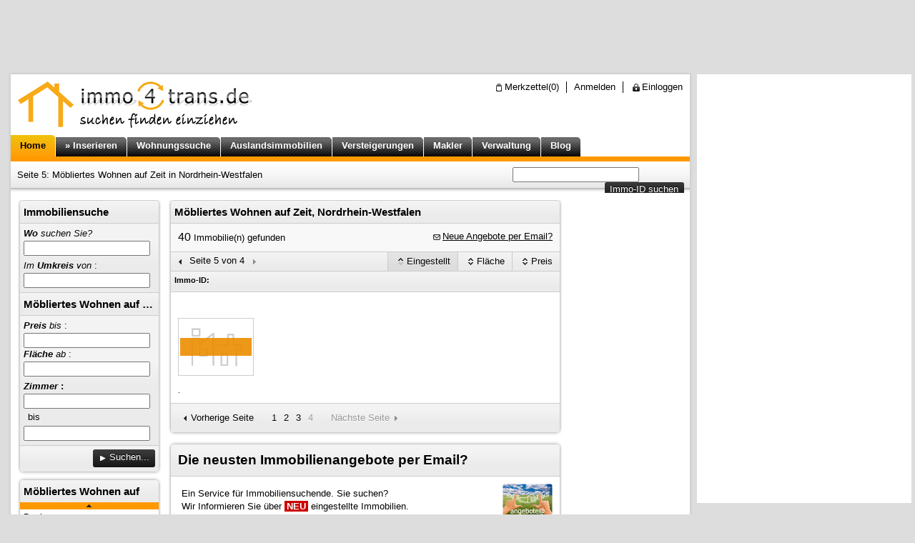

--- FILE ---
content_type: text/html;charset=UTF-8
request_url: https://www.immo4trans.de/immobilien/moebliertes-wohnen-auf-zeit/nordrhein-westfalen?seite=5
body_size: 7747
content:
<!DOCTYPE html PUBLIC "-//W3C//DTD XHTML 1.0 Transitional//EN" "http://www.w3.org/TR/xhtml1/DTD/xhtml1-transitional.dtd">
<html xmlns="http://www.w3.org/1999/xhtml"><head><meta content="text/html; charset=utf-8" http-equiv="Content-Type"/><title>Seite 5: Möbliertes Wohnen auf Zeit in Nordrhein-Westfalen</title><meta content="index,follow" name="robots"/><meta content="no-cache" http-equiv="pragma"/><meta content="no-cache" http-equiv="cache-control"/><meta content="0" http-equiv="expires"/><meta content="1 days" name="revisit-after"/><meta content="deutsch, de, at, ch" name="language"/><meta content="de" http-equiv="language"/><meta content="de" http-equiv="content-language"/><meta content="möbliertes wohnen nordrhein-westfalen,wohnen auf zeit nordrhein-westfalen,waz nordrhein-westfalen" name="keywords"/><meta content="Seite 5: Möbliertes Wohnen auf Zeit in Nordrhein-Westfalen. Bei uns finden Sie eine passende möblierte Wohnung in Nordrhein-Westfalen oder ein Zimmer in Nordrhein-Westfalen auf eine bestimmte Zeit zur Miete in der Umgebung, in der Sie auch suchen." name="description"/><meta content="immo4trans.de" name="publisher"/><meta content="immo4trans.de" name="copyright"/><meta content="6626D90617B97A80FEBFDF1B6B39FB22" name="msvalidate.01"/><meta content="sL63hOhvJE3qJ8TXb8uc3Ayn5kanVPzYjXur5Zo5JgA" name="google-site-verification"/><link rel="shortcut icon" type="image/x-icon" href="/favicon.ico"/><link rel="icon" type="image/x-icon" href="/favicon.ico"/><link href="/css/style-ver-2.0.css?1345" type="text/css" rel="stylesheet"/><link href="/css/jquery/jquery-ui.css?10305" type="text/css" rel="stylesheet"/><script type="text/javascript" src="/script/jquery.js?1001"></script><script type="text/javascript" src="/script/jquery-ui.js?1001"></script><script type="text/javascript" src="/script/validate.js?1001"></script><script type="text/plain" data-cc="marketing" async src="https://www.googletagservices.com/tag/js/gpt.js"></script>
<script type="text/plain" data-cc="marketing">
window.googletag = window.googletag || {cmd: []};
</script>
<script type="text/plain" data-cc="marketing">
googletag.cmd.push(function() {
googletag.defineSlot('/3921165/immo4trans_160x600', [160, 600], 'ad160x600DBC').addService(googletag.pubads());
googletag.defineSlot('/3921165/immo4trans_300x250', [300, 250], 'ad300x250DBC').addService(googletag.pubads());
googletag.defineSlot('/3921165/immo4trans_300x600', [300, 600], 'ad300x600DBC').addService(googletag.pubads());
googletag.defineSlot('/3921165/immo4trans_888x600', [888, 600], 'BillboardDBC').addService(googletag.pubads());
googletag.defineSlot('/3921165/immo4trans_468x60',  [468,  60], 'ad468x60DBC').addService(googletag.pubads());
googletag.defineSlot('/3921165/immo4trans_728x90',  [728,  90], 'ad728x90DBC').addService(googletag.pubads());
googletag.defineSlot('/3921165/immo4trans_expose',  [234,  60], 'adExpose').addService(googletag.pubads());
googletag.defineSlot('/3921165/immo4trans_1x1',     [1, 1],     'ad1x1D').addService(googletag.pubads());

googletag.defineSlot('/3921165/criteo_immo4trans_728x90',  [728,  90], 'cr728x90DBC').addService(googletag.pubads());
googletag.defineSlot('/3921165/criteo_immo4trans_160x600', [160, 600], 'cr160x600DBC').addService(googletag.pubads());
googletag.defineSlot('/3921165/criteo_immo4trans_300x600', [300, 600], 'cr300x600DBC').addService(googletag.pubads());
googletag.defineSlot('/3921165/criteo_immo4trans_300x250', [300, 250], 'cr300x250DBC').addService(googletag.pubads());

googletag.pubads().enableSyncRendering();
//googletag.pubads().enableSingleRequest();
googletag.enableServices();
});
</script><script src="https://www.ilogu.de/script/dsgvo/cookies.js?id=123KHD9783"></script></head><body style="overflow:hidden;" class="js-template-ad"><script type="text/javascript" src="/script/jsolution.js?1165"></script>
<noscript><div style="z-index:998;" id="no-script-cookie" class="ui-widget-overlay"><!-- # --></div><div class="err-script-cookie ui-corner-all"><b>! Damit unsere Seiten richtig funktionieren</b>, bitten wir Sie, die <b>JavaScript und Cookie</b> Funktion für unsere Seiten in Ihrem Browser <b>freizuschalten</b>.</div></noscript><div id="js-page-ad-top"><div style="position:relative;overflow:visible;" id="ad728x90DBC" class="ad768x90"><script type="text/plain" data-cc="marketing">
var $bgcolor = null;
var $wallpaper = false;
googletag.cmd.push(function(){
googletag.display('ad728x90DBC');
$(function(){if($bgcolor != null) {
$('#js-page-ad').css('background-color',$bgcolor);
$('#js-page-ad-top').css('background-color',$bgcolor);
$('#js-page-ad-bottom').css('background-color',$bgcolor);
}});
});
</script></div></div><div style="position:relative;" id="js-page-ad"><div id="js-page-cont"><div id="js-page-top-bar"><ul><li><img alt="Merkzettel mit Ihren Immobilien" height="16" width="16" align="left" src="/css/ver-2.0/clipboard-16b.png"/><a rel="nofollow" class="none" href="/immobilien/merkzettel">Merkzettel(<span id="clipboard">0</span>)</a></li><li class="sep"><a rel="nofollow" class="none" href="/anmeldung">Anmelden</a></li><li class="sep"><img alt="Einloggen zu Immobilienverwaltung" height="16" width="16" align="left" src="/css/ver-2.0/ssl-16b.png"/><a rel="nofollow" class="none" href="/immobilienverwaltung?login=true">Einloggen</a></li></ul></div><div onclick="window.open('/','_parent');return false;" id="js-page-logo"><a href="/immobilien"><img alt="Möbliertes Wohnen auf Zeit in Nordrhein-Westfalen" style="border:0;width:360px;height:85px;" height="85" width="360" src="/css/ver-2.0/logo.png?immobilien=mieten_kaufen"/></a></div><ul id="js-menu-bar"><li><a title="Immobilien suchen bei immo4trans.de" class="active" href="/immobilien"><b>Home</b></a></li><li><a title="Immobilien kostenlos inserieren! Haus oder Wohnung kostenlos inserieren." class="" href="/immobilien/inserieren"><b>» Inserieren</b></a></li><li><a title="Wohnungssuche mit aktuellen Wohnungen aus ganz Deutschland" class="" href="/wohnungssuche"><b>Wohnungssuche</b></a></li><li><a title="Auslandsimmobilien mit vielen Ferienimmobilien" class="" href="/auslandsimmobilien"><b>Auslandsimmobilien</b></a></li><li><a title="Immobilien Versteigerungen, Immobilien Versteigerung finden" class="" href="/immobilien/versteigerungen"><b>Versteigerungen</b></a></li><li><a title="Immobilienmakler in unserem Maklerverzeichnis suchen und finden" class="" href="/immobilienmakler"><b>Makler</b></a></li><li><a title="Immobilienverwaltung, Immobilien verwalten bei immo4trans.de" class="" href="/immobilienverwaltung"><b>Verwaltung</b></a></li><li><a title="Blog von immo4trans.de - Fragen, Antworten und Kommentare zum Thema Immobilien." class="" href="/blog"><b>Blog</b></a></li></ul><div id="js-page-bar"><h1>Seite 5:  Möbliertes Wohnen auf Zeit in Nordrhein-Westfalen</h1><script type="text/javascript">$(function(){
var $iform = $('form[name="i_search"]').jsForm().jsCheck({
found:true,none:'Die Immobilie konnte leider nicht gefunden werden!',backfn:function(){document.i_search.searchid.focus();}});
$iform.find('.button').click(function(){$iform.submit();return false;});
})</script><form style="width:240px;" accept-charset="UTF-8" method="get" action="/immobilien/suchen" name="i_search"><input type="text" name="searchid" id="i_searchid"/><input value="immoid" type="hidden" name="e"/><script type="text/javascript">$('#i_searchid').jsText('ImmoID eingeben...', 120, null, 'ui-nst');</script><a onclick="return false;" class="button big right" href="#immoid">Immo-ID suchen</a><input style="position:absolute;width:1px;height:1px;" src="/images/space.gif" type="image"/><div class="clear"><!-- # --></div></form></div><div id="billboard-ad" style="display:none;"><div style="width:950px;height:250px;overflow:hidden;text-align:center;overflow:hidden;" class="BillboardDBC" id="BillboardDBC"><script type="text/plain" data-cc="marketing">
var billboard = false; 
googletag.cmd.push(function() {
googletag.display('BillboardDBC');
$(function(){if(billboard) {
window.setTimeout(function(){
$('#billboard-ad').show();
},100);
}});
});
</script></div></div><div id="js-page-1-2"><div id="js-page-2"><ul style="margin:0 2px;" class="ui-list corner-all shd4"><li class="ui-title ui-p5"><h3 class="ell">Möbliertes Wohnen auf Zeit, Nordrhein-Westfalen</h3></li><li class="ell bgFFF"><div class="right"><a onclick="return false;" href="#suchprofil" class="savesearch dlink ell16" rel="nofollow"><span class="left ui-icon ui-icon-mail-closed">&nbsp;</span> Neue Angebote per Email?</a></div><span style="font-size:16px;">40</span> Immobilie(n) gefunden
				</li><li class="ui-p0 sort"><a href="/immobilien/moebliertes-wohnen-auf-zeit/nordrhein-westfalen?seite=4" class="navi-link"><span class="navi-icon-last">&#160;</span></a><div class="left">Seite 5 von 4</div><span class="navi-icon-next navi-icon-disable">&#160;</span><ul class="ui-sort"><li><a href="/immobilien/moebliertes-wohnen-auf-zeit/nordrhein-westfalen?sort=price&amp;st=a" rel="nofollow"><span class="sort-none">&#160;</span>Preis</a></li><li><a href="/immobilien/moebliertes-wohnen-auf-zeit/nordrhein-westfalen?sort=area&amp;st=a" rel="nofollow"><span class="sort-none">&#160;</span>Fläche</a></li><li><a class="active" href="/immobilien/moebliertes-wohnen-auf-zeit/nordrhein-westfalen?sort=created&amp;st=a" rel="nofollow"><span class="sort-desc">&#160;</span>Eingestellt</a></li></ul></li><li class="text11 ui-title ui-p5 ell14"><a id="IMMO"></a><div style="width:150px;" class="left"><b>Immo-ID:</b> </div></li><li class="ui-p0 line16 "><div class="p5 ell16"><a class="alink" title="" href="/immobilie//#Expose"><b></b></a></div><div class="p10 text11"><div class="left index_thumb"><div align="center" class="js-immo-state"></div><a href="/immobilie//#Expose"><img border="0" alt="" height="75" width="100" src="/css/ver-2.0/immo.png"/></a></div><div style="width:400px;margin-left:10px;" class="left"><div class="left"><div></div><div class="clear"><!-- # --></div></div><div class="right js-clipboard-item" align="left" id="clip"></div><script type="text/javascript">
			$(function(){$('#clip').clip({oid:'',isClipped:,vote:{vl:,va:,vp:}});});
			</script><div class="clear5"><!-- # --></div><div>
				 <br/><br/></div></div><div class="clear"><!-- # --></div></div><div style="padding-top:0;" class="p10 text11">
		.</div><img style="position:absolute;" alt="." height="1" width="1" src="/immobilie/angezeigt?immoid="/></li><li class="ui-last ui-title"><ul class="navi-content"><li class="navi-last"><a href="/immobilien/moebliertes-wohnen-auf-zeit/nordrhein-westfalen?seite=4" class="navi-link"><span class="navi-icon-last">&#160;</span>Vorherige Seite</a></li><li class="navi-item"><a href="/immobilien/moebliertes-wohnen-auf-zeit/nordrhein-westfalen?seite=1" class="navi-link">1</a></li><li class="navi-item"><a href="/immobilien/moebliertes-wohnen-auf-zeit/nordrhein-westfalen?seite=2" class="navi-link">2</a></li><li class="navi-item"><a href="/immobilien/moebliertes-wohnen-auf-zeit/nordrhein-westfalen?seite=3" class="navi-link">3</a></li><li class="navi-item navi-disable">4</li><li class="navi-next navi-disable">Nächste Seite<span class="navi-icon-next navi-icon-disable">&#160;</span></li></ul></li></ul><a id="suchprofil"></a><ul style="margin:0 2px;margin-top:15px;" class="ui-list corner-all shd4"><li class="ui-title"><span class="h2">Die neusten Immobilienangebote per Email?</span></li><li><img class="right" alt="Neue Immobilienangebote per Email" height="45" width="70" src="/css/ver-2.0/neue-angebote.jpg"/><div class="p5">Ein Service für Immobiliensuchende. Sie suchen?<br/>
	Wir Informieren Sie über <b class="new">NEU</b> eingestellte Immobilien.</div></li><li class="ui-bg200"><div class="p5"><em class="left w120">Immobilienart:</em> <b>Möbliertes Wohnen auf Zeit</b><br/><em class="left w120">Region/Ort:</em> <b>Nordrhein-Westfalen</b></div></li><li class="ui-bg200 ui-p0 ui-last"><div class="p10"><input type="text" name="savesearchEmail" id="savesearch-email"/><script type="text/javascript">$('#savesearch-email').jsText('Email eingeben...', 220, null, 'ui-bst');</script><a onclick="return false;" id="savesearch-go" class="button bbig lm" href="#immoid"><span class="left ui-fff-icon ui-icon-play"> </span>Suche speichern</a><div class="clear"><!-- # --></div></div></li></ul><div class="clear5"><!-- # --></div><div title="Die neusten Angebote per Email!" style="display:none;margin:0;padding:0;" class="js-search-store" id="save-dialog"><div class="block p5 text11">
Sie haben die Möglichkeit <b>Ihre Suche</b> unter Ihrer E-Mail Adresse zu <b>speichern</b>.
Nach erfolgreicher Aufnahme, wird Ihnen eine Nachricht mit einem Link zugesandt.
Über diesen Link gelangen Sie direkt zu Ihrer Suche. Zudem werden Sie über die 
neusten Angebote aus Ihrer Suche informiert.</div><div class="text13 p5"><b>E-Mail Adresse eingeben</b><div class="clear"><!-- --></div><input tabindex="1" style="border:solid 1px #999999;padding:3px;font-size:12px;" size="36" value="" name="email" id="save-email" type="text"/></div><div class="clear10"><!-- --></div><a onclick="return false;" class="button" id="save-yes" href="#speichern">Suche speichern</a><a onclick="return false;" class="button" id="save-no" href="#abbrechen">Abbrechen</a><div class="clear"><!-- --></div></div><script type="text/javascript">
$(function(){
$('a.savesearch').savesearch({actUrl:'/immobiliensuche',dlg:$('#save-dialog').dialog({
modal:true,width:430,minHeight:100,resizable:false,autoOpen:false,draggable:false,position:[275,175]}),
errEmail:'Ihre Email-Adresse ist leider falsch! Bitte überprüfen Sie Ihre Eingabe.',
okMsg:'Ihre Suche wurde gespeichert. Schauen Sie bitte in Ihrem Postfach nach.',
errSend:'Email konnte nicht gesendet werden!',errSave:'Leider ist ein Fehler aufgetreten, '+
'Ihr Suchprofil konnte nicht angelegt werden!',errDefault:'Fehler beim Speichern Ihrer Suche!'});
});
</script><div title="Merkzettel speichern" style="display:none;margin-top:0;padding-top:0;" class="js-clipboard-store" id="req-dialog"><form style="padding:0;margin:0;" class="text11 block" method="post" accept-charset="UTF-8" action="#merkzettel"><div class="p5 text11">Sie habe die Möglichkeit <b>Ihren Merkzettel</b> unter Ihrer E-Mail Adresse zu <b>speichern</b>.
Nach erfolgreicher Aufnahme, wird Ihnen eine Nachricht mit einem Link zugesandt. 
Sollte Ihr Browser Ihre Cookies oder Ihren Browser-Cache geleert haben, 
gelangen Sie mit diesem Link immer zu Ihrem Merkzettel. Zudem werden Sie über den 
Status der Immobilien informiert. Sollte der Anbieter seine, in Ihrem Merkzettel 
aufgenommene Immobilie, gelöscht, verkauft oder deaktiviert haben, werden Sie direkt 
per E-Mail informiert. Diese Funktion können Sie natürlich weiter unten deaktivieren.</div><div class="text13 p5"><b>E-Mail Adresse eingeben</b><div class="clear"><!-- --></div><input tabindex="151" style="border:solid 1px #999999;padding:3px;font-size:12px;" maxlength="128" size="36" value="" name="email" id="req-email" type="text"/><div class="clear5"><!-- --></div><b>Merkzettel Bezeichnung</b><div class="clear"><!-- --></div><input tabindex="152" style="border:solid 1px #999999;padding:3px;font-size:12px;" maxlength="128" size="36" value="Mein Merkzettel" name="title" id="req-title" type="text"/><div class="clear5"><!-- --></div><label><input tabindex="153" class="checkbox" checked="checked" value="true" name="info" id="req-info" type="checkbox"/>
Status der Immobilien senden</label><div class="clear"><!-- --></div></div><div class="clear10"><!-- --></div><a tabindex="154" onclick="return false;" class="rlink" id="req-save" href="#speichern">Übernehmen</a><a tabindex="154" onclick="return false;" class="rlink" id="req-close" href="#schliessen">Schließen</a><a tabindex="155" onclick="return false;" class="dlink right" id="req-no" href="#fragen">Bitte nicht mehr fragen!</a><div class="clear"><!-- --></div></form></div><script type="text/javascript">
$('#clipboard').clipboard({clippedTitle:'Bewerten',clipTitle:'Merken',setTitle:'Übernehmen',
vote:{vl:'Lage:',va:'Ausstattung:',vp:'Preis:'},actUrl:'/immobilien/merkzettel',
errClip:'Fehler beim Setzen!',errClipboardid:'Keine Zuordnung!',
okMsg:'Ihr Merkzettel wurde gespeichert. Schauen Sie bitte in Ihrem Postfach nach.',
errSend:'Email konnte nicht gesendet werden!',errDefault:'Fehler beim Setzen!',
reqDialog:$('#req-dialog').storeClipboard({modal:true,position:[275,175],width:430,resizable:false,
autoOpen:false,draggable:false,cbAction:'save'})});
</script><div id="ad300x250DBC" class="ad300x250"><script type="text/plain" data-cc="marketing">
googletag.cmd.push(function(){googletag.display('ad300x250DBC');});
</script></div><!-- # --></div><div id="js-page-1"><script type="text/javascript">$(function(){
var $form = $('form[name="g_search"]').jsForm();$form.find('.button').click(function(){$form.submit();return false;});
})</script><form accept-charset="UTF-8" method="get" action="/immobilien/suchen" name="g_search"><ul style="margin:0 2px;" class="ui-list corner-all shd4"><li class="ui-title ui-p5"><h3>Immobiliensuche</h3></li><li class="ui-p5 ui-bg200"><i><b>Wo</b> suchen Sie?</i> 
		<div class="clear"><!-- --></div><input tabindex="71" value="" type="text" name="geoid" id="g_geoid"/><script type="text/javascript">$('#g_geoid').jsText('Land, PLZ, Ort...', 175, {minQuery:3,valueData:null,param:{jsb:'search',jst:'geo'}},'ui-bst');</script><div class="clear5"><!-- # --></div><i>Im <b>Umkreis</b> von</i> :
		<div class="clear"><!-- --></div><input tabindex="72" value="" type="text" name="umkreis" id="g_umkreis"/><div style="width:113px;display:none;" id="g_umkreis_options"><ul><li><a rel="nofollow" id="waz_umkreis:5" href="#5km">5 km</a></li><li><a rel="nofollow" id="waz_umkreis:10" href="#10km">10 km</a></li><li><a rel="nofollow" id="waz_umkreis:15" href="#15km">15 km</a></li><li><a rel="nofollow" id="waz_umkreis:20" href="#20km">20 km</a></li><li><a rel="nofollow" id="waz_umkreis:30" href="#30km">30 km</a></li><li><a rel="nofollow" id="waz_umkreis:50" href="#50km">50 km</a></li><li><a rel="nofollow" id="waz_umkreis:" href="#KeineAngabe">Keine Angabe...</a></li></ul></div><script type="text/javascript">$('#g_umkreis').jsSelect('Im Umkreis...', 115, '','ui-bst');</script><div class="clear"><!-- --></div></li><li class="ui-title ui-p5"><h3 class="ell">Möbliertes Wohnen auf Zeit</h3></li><li class="ui-p5 ui-bg200"><div style="margin-right:9px;" class="left"><i><b>Preis</b> bis</i> :
					<div class="clear"><!-- --></div><input tabindex="73" value="" name="preis" id="c_preis" type="text"/><script type="text/javascript">$('#c_preis').jsText('in EUR', 81, null, 'ui-bst');</script></div><div class="left"><i><b>Fläche</b> ab</i> :
					<div class="clear"><!-- --></div><input tabindex="74" value="" name="flaeche" id="c_flaeche" type="text"/><script type="text/javascript">$('#c_flaeche').jsText('in m²', 81, null, 'ui-bst');</script></div><div class="clear5"><!-- # --></div><b><i>Zimmer</i> :</b><div class="clear"><!-- --></div><div class="left"><input tabindex="75" value="" name="anzahl_zimmer_min" id="c_anzahl_zimmer_min" type="text"/><script type="text/javascript">$('#c_anzahl_zimmer_min').jsText('min', 71, null, 'ui-bst');</script></div><div align="center" style="line-height:24px;width:29px;overflow:hidden;" class="left">bis</div><div class="left"><input tabindex="76" value="" name="anzahl_zimmer_max" id="c_anzahl_zimmer_max" type="text"/><script type="text/javascript">$('#c_anzahl_zimmer_max').jsText('max', 71, null, 'ui-bst');</script></div><div class="clear"><!-- # --></div><input name="catid" value="3" type="hidden"/></li><li class="ui-last ui-p5 ui-title"><input value="true" name="simple_search" type="hidden"/><input style="width:1px;height:1px;clear:both;" src="/images/space.gif" type="image"/><a class="button bbig right" onclick="return false;" href="#Immobilien-Suchen"><span class="left ui-fff-icon ui-icon-play"> </span>Suchen...</a><div class="clear"><!-- # --></div></li></ul></form><ul style="margin:0 2px;margin-top:10px;" class="ui-list corner-all shd4"><li class="ui-title ui-p5 ui-last"><h3>Möbliertes Wohnen auf Zeit in</h3></li><li class="slidscroll ui-p0 ui-last"><div align="center" class="action prev disable" id="scr-prev"><div> </div></div><div id="scrollable" class="scrollable vertical"><div class="items"><ul class="item"><li><a title="Möbliertes Wohnen auf Zeit Bochum" class="ell" href="/immobilien/moebliertes-wohnen-auf-zeit/bochum">Bochum</a></li><li><a title="Möbliertes Wohnen auf Zeit Bonn" class="ell" href="/immobilien/moebliertes-wohnen-auf-zeit/bonn">Bonn</a></li><li><a title="Möbliertes Wohnen auf Zeit Dortmund" class="ell" href="/immobilien/moebliertes-wohnen-auf-zeit/dortmund">Dortmund</a></li><li><a title="Möbliertes Wohnen auf Zeit Duisburg" class="ell" href="/immobilien/moebliertes-wohnen-auf-zeit/duisburg">Duisburg</a></li><li><a title="Möbliertes Wohnen auf Zeit Düsseldorf" class="ell" href="/immobilien/moebliertes-wohnen-auf-zeit/duesseldorf">Düsseldorf</a></li><li><a title="Möbliertes Wohnen auf Zeit Essen" class="ell" href="/immobilien/moebliertes-wohnen-auf-zeit/essen">Essen</a></li><li><a title="Möbliertes Wohnen auf Zeit Gelsenkirchen" class="ell" href="/immobilien/moebliertes-wohnen-auf-zeit/gelsenkirchen">Gelsenkirchen</a></li><li><a title="Möbliertes Wohnen auf Zeit Köln" class="ell" href="/immobilien/moebliertes-wohnen-auf-zeit/koeln">Köln</a></li><li><a title="Möbliertes Wohnen auf Zeit Marienheide" class="ell" href="/immobilien/moebliertes-wohnen-auf-zeit/marienheide">Marienheide</a></li><li><a title="Möbliertes Wohnen auf Zeit Münster" class="ell" href="/immobilien/moebliertes-wohnen-auf-zeit/muenster">Münster</a></li><li><a title="Möbliertes Wohnen auf Zeit Neuss" class="ell" href="/immobilien/moebliertes-wohnen-auf-zeit/neuss">Neuss</a></li><li><a title="Möbliertes Wohnen auf Zeit Porta Westfalica" class="ell" href="/immobilien/moebliertes-wohnen-auf-zeit/porta-westfalica">Porta Westfalica</a></li><li><a title="Möbliertes Wohnen auf Zeit Ratingen" class="ell" href="/immobilien/moebliertes-wohnen-auf-zeit/ratingen">Ratingen</a></li><li><a title="Möbliertes Wohnen auf Zeit Ruppichteroth" class="ell" href="/immobilien/moebliertes-wohnen-auf-zeit/ruppichteroth">Ruppichteroth</a></li><li><a title="Möbliertes Wohnen auf Zeit Solingen" class="ell" href="/immobilien/moebliertes-wohnen-auf-zeit/solingen">Solingen</a></li><li><a title="Möbliertes Wohnen auf Zeit Witten" class="ell" href="/immobilien/moebliertes-wohnen-auf-zeit/witten">Witten</a></li></ul></div></div><div align="center" class="action next disable" id="scr-next"><div> </div></div><script type="text/javascript">$(function(){$('#scrollable').scrollable({vertical:true,mousewheel:true,prev:'#scr-prev',next:'#scr-next'});});</script></li></ul><!-- # --></div></div><div id="js-page-4"><div id="ad160x600DBC" class="ad160x600"><script type="text/plain" data-cc="marketing">
googletag.cmd.push(function(){googletag.display('ad160x600DBC');});
</script></div><!-- # --></div><div class="clear"><!-- # --></div><div id="js-foot-cont"><ul class="left"><li><h2>Immobilien mieten</h2></li><li><span class="left ui-icon ui-icon-arrow-1-sw"> </span><a class="none" href="/immobilien/wohnung-mieten">Wohnung mieten</a></li><li><span class="left ui-icon ui-icon-arrow-1-sw"> </span><a class="none" href="/immobilien/zimmer-mieten-wg-wohngemeinschaft">Zimmer mieten, WG</a></li><li><span class="left ui-icon ui-icon-arrow-1-sw"> </span><a class="none" href="/immobilien/moebliertes-wohnen-auf-zeit">Möbliertes Wohnen auf Zeit</a></li><li><span class="left ui-icon ui-icon-arrow-1-sw"> </span><a class="none" href="/immobilien/haus-mieten">Haus mieten</a></li><li><span class="left ui-icon ui-icon-arrow-1-sw"> </span><a class="none" href="/immobilien/grundstueck-pachten">Grundstück pachten</a></li><li><span class="left ui-icon ui-icon-arrow-1-sw"> </span><a class="none" href="/immobilien/stellplatz-garage-mieten">Stellplatz, Garage mieten</a></li><li class="sep"><h2>Immobilien kaufen</h2></li><li><span class="left ui-icon ui-icon-arrow-1-sw"> </span><a class="none" href="/immobilien/wohnung-kaufen">Wohnung kaufen</a></li><li><span class="left ui-icon ui-icon-arrow-1-sw"> </span><a class="none" href="/immobilien/haus-kaufen">Haus kaufen</a></li><li><span class="left ui-icon ui-icon-arrow-1-sw"> </span><a class="none" href="/immobilien/grundstueck-kaufen">Grundstück kaufen</a></li><li><span class="left ui-icon ui-icon-arrow-1-sw"> </span><a class="none" href="/immobilien/renditeobjekte-kaufen">Renditeobjekt kaufen</a></li><li><span class="left ui-icon ui-icon-arrow-1-sw"> </span><a class="none" href="/immobilien/stellplatz-garage-kaufen">Stellplatz, Garage kaufen</a></li></ul><ul class="left"><li><h2>Gewerbe mieten</h2></li><li><span class="left ui-icon ui-icon-arrow-1-sw"> </span><a class="none" href="/gewerbeimmobilien/buero-praxis-mieten">Büro, Praxis mieten</a></li><li><span class="left ui-icon ui-icon-arrow-1-sw"> </span><a class="none" href="/gewerbeimmobilien/einzelhandel-mieten-pachten">Einzelhandel mieten / pachten</a></li><li><span class="left ui-icon ui-icon-arrow-1-sw"> </span><a class="none" href="/gewerbeimmobilien/gastgewerbe-mieten-pachten">Gastgewerbe mieten / pachten</a></li><li><span class="left ui-icon ui-icon-arrow-1-sw"> </span><a class="none" href="/gewerbeimmobilien/produktion-lager-halle-mieten-pachten">Produktion, Lager, Halle mieten / pachten</a></li><li><span class="left ui-icon ui-icon-arrow-1-sw"> </span><a class="none" href="/gewerbeimmobilien/landwirtschaft-forstwirtschaft-mieten-pachten">Landwirtschaft, Forstwirtschaft mieten / pachten</a></li><li><span class="left ui-icon ui-icon-arrow-1-sw"> </span><a class="none" href="/gewerbeimmobilien/freizeitimmobilien-mieten-pachten">Freizeitimmobilien, Sportanlage mieten / pachten</a></li><li><span class="left ui-icon ui-icon-arrow-1-sw"> </span><a class="none" href="/gewerbeimmobilien/tankstelle-mieten-pachten">Tankstelle mieten / pachten</a></li><li class="sep"><h2>Gewerbe kaufen</h2></li><li><span class="left ui-icon ui-icon-arrow-1-sw"> </span><a class="none" href="/gewerbeimmobilien/buero-praxis-kaufen">Büro, Praxis kaufen</a></li><li><span class="left ui-icon ui-icon-arrow-1-sw"> </span><a class="none" href="/gewerbeimmobilien/einzelhandel-kaufen">Einzelhandel kaufen</a></li><li><span class="left ui-icon ui-icon-arrow-1-sw"> </span><a class="none" href="/gewerbeimmobilien/gastgewerbe-kaufen">Gastgewerbe kaufen</a></li><li><span class="left ui-icon ui-icon-arrow-1-sw"> </span><a class="none" href="/gewerbeimmobilien/produktion-lager-halle-kaufen">Produktion, Lager, Halle kaufen</a></li><li><span class="left ui-icon ui-icon-arrow-1-sw"> </span><a class="none" href="/gewerbeimmobilien/landwirtschaft-forstwirtschaft-kaufen">Landwirtschaft, Forstwirtschaft kaufen</a></li><li><span class="left ui-icon ui-icon-arrow-1-sw"> </span><a class="none" href="/gewerbeimmobilien/freizeitimmobilien-kaufen">Freizeitimmobilien, Sportanlage kaufen</a></li><li><span class="left ui-icon ui-icon-arrow-1-sw"> </span><a class="none" href="/gewerbeimmobilien/tankstelle-kaufen">Tankstelle kaufen</a></li></ul><ul style="margin-right:0;" class="left"><li><h2>Regionale Wohnungssuche</h2></li><li><span class="left ui-icon ui-icon-extlink"> </span><a class="none" href="http://www.aachen-wohnungssuche.de/" target="_blank">Wohnungssuche Aachen</a></li><li><span class="left ui-icon ui-icon-extlink"> </span><a class="none" href="http://www.berliner-wohnungssuche.de/" target="_blank">Wohnungssuche Berlin</a></li><li><span class="left ui-icon ui-icon-extlink"> </span><a class="none" href="http://www.bochum-wohnungssuche.de/" target="_blank">Wohnungssuche Bochum</a></li><li><span class="left ui-icon ui-icon-extlink"> </span><a class="none" href="http://www.bonner-wohnungssuche.de/" target="_blank">Wohnungssuche Bonn</a></li><li><span class="left ui-icon ui-icon-extlink"> </span><a class="none" href="http://www.wohnungssuche-dortmund.de/" target="_blank">Wohnungssuche Dortmund</a></li><li><span class="left ui-icon ui-icon-extlink"> </span><a class="none" href="http://www.dresden-wohnungssuche.de/" target="_blank">Wohnungssuche Dresden</a></li><li><span class="left ui-icon ui-icon-extlink"> </span><a class="none" href="http://www.duesseldorfer-wohnungssuche.de/" target="_blank">Wohnungssuche Düsseldorf</a></li><li><span class="left ui-icon ui-icon-extlink"> </span><a class="none" href="http://www.erfurt-wohnungssuche.de/" target="_blank">Wohnungssuche Erfurt</a></li><li><span class="left ui-icon ui-icon-extlink"> </span><a class="none" href="http://www.essen-wohnungssuche.de/" target="_blank">Wohnungssuche Essen</a></li><li><span class="left ui-icon ui-icon-extlink"> </span><a class="none" href="http://www.hamburgwohnungssuche.de/" target="_blank">Wohnungssuche Hamburg</a></li><li><span class="left ui-icon ui-icon-extlink"> </span><a class="none" href="http://www.koelner-wohnungssuche.de/" target="_blank">Wohnungssuche Köln</a></li><li><span class="left ui-icon ui-icon-extlink"> </span><a class="none" href="http://www.leipziger-wohnungssuche.de/" target="_blank">Wohnungssuche Leipzig</a></li><li><span class="left ui-icon ui-icon-extlink"> </span><a class="none" href="http://www.muenchner-wohnungssuche.de/" target="_blank">Wohnungssuche München</a></li><li><span class="left ui-icon ui-icon-extlink"> </span><a class="none" href="http://www.wohnungssuche-muenster.de/" target="_blank">Wohnungssuche Münster</a></li></ul><ul style="margin-left:0;" class="right"><li><b>© 2026 immo4trans.de</b></li><li><span class="left ui-icon ui-icon-arrow-1-sw"> </span><a rel="nofollow" class="none" title="Impressum von immo4trans.de" href="/impressum">Impressum</a></li><li><span class="left ui-icon ui-icon-arrow-1-sw"> </span><a rel="nofollow" class="none" title="Kontaktformular, Kontaktinformationen" href="/kontakt">Kontakt</a></li><li><span class="left ui-icon ui-icon-arrow-1-sw"> </span><a rel="nofollow" class="none" title="Allgemeine Geschäftsbedinungen" href="/agb">AGB</a></li><li><span class="left ui-icon ui-icon-arrow-1-sw"> </span><a rel="nofollow" class="none" title="Datenschutzbestimmungen" href="/datenschutz">Datenschutz</a></li><li><span class="left ui-icon ui-icon-arrow-1-sw"> </span><a rel="nofollow" class="none" title="Unsere Logos und Werbemittel für Sie" href="/werbemitteln-logos">Unsere Logos</a></li><li><span class="left ui-icon ui-icon-arrow-1-sw"> </span><a class="none" title="Werbung schalten bei immo4trans.de" href="/werbung-schalten">Werbung schalten</a></li><li><span class="left ui-icon ui-icon-arrow-1-sw"> </span><a class="none" title="Unsere Partner mit ihren interessanten Angeboten" href="/interessant">Interessante Links</a></li><li><span class="left ui-icon ui-icon-arrow-1-sw"> </span><a class="none" title="News und Pressenachrichten der immo4trans.de Plattform" href="/blog/news-pressenachrichten">News und Pressenachrichten</a></li><li><span class="left ui-icon ui-icon-arrow-1-sw"> </span><a class="none" title="Immobilien mieten oder Immobilien kaufen." href="/immobilien/mieten-kaufen">Immobilien mieten kaufen</a></li><li><span class="left ui-icon ui-icon-arrow-1-sw"> </span><a class="none" title="Import Schnittstelle richtig einrichten" href="/blog/hilfe-tipps/immobilien-importieren">Schnittstelle einrichten</a></li><li><span class="left ui-icon ui-icon-arrow-1-sw"> </span><a class="none" title="Handwerker Verzeichnis, Handwerksbetriebe" href="/handwerker">Handwerker</a></li><li><span class="left ui-icon ui-icon-arrow-1-sw"> </span><a class="none" title="Maklersoftware, Verwaltung für Ihre Immobilien" href="http://www.ilogu.de/">Maklersoftware</a></li><li><span class="left ui-icon ui-icon-arrow-1-sw"> </span><a class="none" title="Mobile Seiten von immo4trans.de" href="http://www.immo4trans.de/mobile/">Mobile Seiten</a></li><li><div class="clear5"><!-- --></div><b>Folgen Sie uns über</b><div style="padding:10px 0;"><a target="_blank" class="none" href="http://www.facebook.com/immo4trans"><img class="left" style="margin-right:5px;" alt="FaceBook" height="32" width="32" src="/css/ver-2.0/facebook.png"/><b>immo4trans</b>  <sup style="font-size:11px;">Facebook</sup></a></div><div class="clear"><!-- --></div><div style="padding:10px 0;"><a target="_blank" class="none" href="http://twitter.com/immo4trans"><img class="left" style="margin-right:5px;" alt="Twitter" height="32" width="32" src="/css/ver-2.0/twitter.png"/><b>immo4trans</b>  <sup style="font-size:11px;">Twitter</sup></a></div></li></ul><div class="clear"><!-- # --></div><div style="padding-left:7px;" class="text11 p5">
		Unsere Immobilienseiten werden von <a class="none" target="_blank" title="Webbasierte Lösungen und Beratung" href="http://www.elogu.de/"><b>elogu.de</b></a> optimiert.
	</div></div>
<script type="text/plain" data-cc="analytics" async src="https://www.googletagmanager.com/gtag/js?id=UA-16812698-1"></script>
<script type="text/plain" data-cc="analytics">
window.dataLayer = window.dataLayer || [];
function gtag(){dataLayer.push(arguments);}
gtag('js', new Date());
gtag('config', 'UA-16812698-1', { 'anonymize_ip': true });
</script>
<div style="width:1px;height:1px;" id="ad1x1D"><script type="text/plain" data-cc="marketing">
googletag.cmd.push(function(){googletag.display('ad1x1D');});
</script></div><div class="clear"><!-- # --></div></div><div id="halfpage-banner" style="position:absolute;right:0;top:4px;width:300px;height:600px;z-index:98;background-color:#FFF;"><div id="ad300x600DBC"><script type="text/plain" data-cc="marketing">
googletag.cmd.push(function(){
if(!$wallpaper) googletag.display('ad300x600DBC');
else $(function(){$('#halfpage-banner').remove();});
});
</script></div></div></div><div id="js-page-ad-bottom"><!-- # --></div></body></html>

--- FILE ---
content_type: text/css
request_url: https://www.immo4trans.de/css/style-ver-2.0.css?1345
body_size: 8634
content:
@CHARSET "UTF-8";
html{margin:0;padding:0;}
body{margin:0;padding:0;font:13px/1.231 tahoma,verdana,arial,helvetica,clean,sans-serif;*font-size:small;*font:x-small;}
body.js-template{background:url(ver-2.0/page-bg.png) center repeat-y #dddddd;}
body.js-template-ad{background:#dddddd;}
form{margin:0;padding:0;display:block;}
img{border:0;}
ul{list-style:none;margin:0;padding:0;}
h1,h2,h3,h4,h5,h6{padding:0;margin:0;}
h1{font-size:23px;}
h2{font-size:19px;}
h3{font-size:15px;}
.grey{color:#666;}
a.grey:hover{color:#000;}
a{color:#0033ff;}
a:hover{color:#9d9dff;}
.err{color:#cc0000;}
.err-script-cookie{width:50%;padding:10px;margin:20px 25%;background-color:#fff;position:absolute;z-index:999;font-size:16px;line-height:24px;color:#cc0000;}
.link{color:#0033ff;}
a.link:hover{color:#9d9dff;}
.alink{color:#000000;}
a.alink:hover{color:#e17f00;}
.dlink{color:#000000;}
a.dlink:hover{color:#666666;}
.blink{color:#ffffff;background-color:#333333;padding:1px 4px 2px 5px;text-decoration:none;}
a.blink:hover{color:#ffffff;background-color:#eea202;}
a.rlink{float:left;display:block;font-size:11px;color:#ffffff;background: #404040 url(ver-2.0/button-big.png) 50% 50% repeat-x;text-decoration:none;height:15px;
line-height:13px;overflow:hidden;padding:1px 4px 0 5px;-moz-border-radius:4px;-webkit-border-radius:4px;border-radius:4px;margin-right:10px;}
a.rlink:hover{background-color:#999999;}
.olink{color:#ffffff;background-color:#e17f00;padding:1px 4px 2px 5px;text-decoration:none;}
a.olink:hover{color:#ffffff;background-color:#333333;}
.none{color:#000000;text-decoration:none;}
a.none:hover{color:#666666;}
.orange{color:#e17f00;text-decoration:none;}
a.orange:hover{color:#ffca79;}
.orange-u{color:#e17f00;text-decoration:underline;}
a.orange-u:hover{color:#ffca79;}
.bold{font-weight:bold;}
.inline{display:inline-block;}
.left{float:left;display:block;}
.left5{float:left;display:block;margin-right:3px;padding-right:3px;}
.left10{float:left;display:block;margin-right:5px;padding-right:5px;}
.left15{float:left;display:block;margin-right:8px;padding-right:8px;}
.right{float:right;display:block;}
.right5{float:right;display:block;margin-left:5px;}
.right10{float:right;display:block;margin-left:10px;}
.clear{clear:both;height:1px;overflow:hidden;}
.clear5{clear:both;height:5px;overflow:hidden;}
.clear10{clear:both;height:10px;overflow:hidden;}
.clear15{clear:both;height:15px;overflow:hidden;}
.clear20{clear:both;height:20px;overflow:hidden;}
.split{clear:both;height:1px;margin:3px 0 5px 0;background-color:#666666;border-bottom:solid 1px #cccccc;}
.p5{padding:5px;}
.p10{padding:10px;}
.p20{padding:20px;}
.w50{width:49.9%;}
.w33{width:32.9%;}
.text11{font-size:11px;}
.text13{font-size:13px;}
.new{background-color:#cc0000;color:#ffffff;line-height:16px;padding:0 3px;}
.text{white-space:pre;}
.block{text-align:justify;}
strong{font-weight:normal;}
.code{font-family:monospace;white-space:pre-wrap;}
.pointer{cursor:pointer;}
.ell14{
height:14px;line-height:14px;
overflow:hidden;
white-space:nowrap;
text-overflow: ellipsis;
-o-text-overflow: ellipsis;
-ms-text-overflow: ellipsis;
-moz-binding:url('bindings.xml#ellipsis');
}
.ell16{
height:16px;line-height:15px;
overflow:hidden;
white-space:nowrap;
text-overflow: ellipsis;
-o-text-overflow: ellipsis;
-ms-text-overflow: ellipsis;
-moz-binding:url('bindings.xml#ellipsis');
}
.ell {
overflow:hidden;
white-space:nowrap;
text-overflow: ellipsis;
-o-text-overflow: ellipsis;
-ms-text-overflow: ellipsis;
-moz-binding:url('bindings.xml#ellipsis');
}
/********************************
* DoubleClick
*********************************/
.ad160x600{width:160px;height:600px;padding:0;margin:0;overflow:hidden;clear:both;}
.ad300x600{width:300px;height:600px;padding:0;margin:0;overflow:hidden;}
.ad300x600 .fixed{position:fixed;width:300px;height:600px;padding:0;margin:0;overflow:hidden;}
.ad768x90{width:768px;height:90px;overflow:hidden;clear:both;margin:0;padding:0;margin-left:223px;}
.ad468x60{width:468px;height:60px;overflow:hidden;clear:both;margin:20px auto;padding:0;}
.ad300x250{width:300px;height:250px;margin:20px auto 0 auto;clear:both;overflow:hidden;padding:0;}
/********************************
* Info
*********************************/
#ui-alert{height:auto;padding:0 7px;}
.ui-alert-icon{float:left;width:16px;height:16px;margin-right:5px;background-image:url(jquery/images/ui-icons_2e83ff_256x240.png);background-position:-16px -144px;}
.ui-alert-icon.warn{background-image:url(jquery/images/ui-icons_cd0a0a_256x240.png);background-position:0 -144px;}
.ui-alert-msg{float:left;width:300px;text-align:left;}
.ui-alert-split{margin-top:10px;height:1px;overflow:hidden;background-color:#999;clear:both;}
/********************************
* Clipboard
*********************************/
.js-clipboard-item{width:100px;height:45px;overflow:hidden;}
.js-clipboard-icon{width:16px;height:16px;background-image:url(jquery/images/ui-icons_222222_256x240.png);background-position:-160px -128px;float:left;}
.js-clipboard-icon.clipped{background-image:url(jquery/images/ui-icons_888888_256x240.png);}
ul.js-clipboard-menu li{line-height:16px;padding-top:3px;margin-bottom:3px;}
a.js-clipboard-link{float:left;display:block;font-size:11px;color:#ffffff;background: #404040 url(ver-2.0/button-big.png) 50% 50% repeat-x;text-decoration:none;height:15px;line-height:13px;overflow:hidden;padding:1px 4px 0 5px;-moz-border-radius:3px;-webkit-border-radius:3px;border-radius:3px;}
a.js-clipboard-link:hover{background-color:#999999;}
a.js-clipboard-link.clipped{background-color:#FFFFFF;}
a.js-clipboard-link.clipped:hover{background-color:#404040;}
.js-star-disable{width:65px;height:15px;margin:2px;background:url(ver-2.0/star-disable.png) left top no-repeat;overflow:hidden;clear:both;}
.js-star-enable{width:1%;height:15px;background:url(ver-2.0/star-enable.png) left top no-repeat;overflow:hidden;}
.js-vote-dialog{width:164px;height:115px;background:url(ver-2.0/vote-bg.png) left top no-repeat;overflow:hidden;font-size:11px;position:absolute;}
.js-vote-value{margin:5px 6px 3px 6px;width:65px;height:15px;float:right;}
.js-vote-set{clear:both;width:158px;height:69px;overflow:hidden;margin:0 3px;}
.js-vote-title{float:left;height:23px;line-height:23px;width:85px;margin-left:4px;}
.js-vote-star{float:left;margin:4px 0;height:15px;width:65px;padding:0;clear:none;}
.js-vote-star-set{position:absolute;width:65px;height:15px;cursor:pointer;}
.js-vote-take{float:right;margin-right:6px;display:block;font-size:11px;color:#ffffff;background: #404040 url(ver-2.0/button-big.png) 50% 50% repeat-x;text-decoration:none;height:15px;line-height:13px;overflow:hidden;padding:1px 4px 0 5px;-moz-border-radius:4px;-webkit-border-radius:4px;border-radius:4px;}
a.js-vote-take:hover{color:#ffffff;background-color:#FFFFFF;}
/********************************
* Page Content
*********************************/
#js-page{width:950px;margin:0;padding:4px 4px 4px 15px;overflow:hidden;text-align:left;position:relative;background:#dddddd;}
#js-page-top{width:980px;margin:0;height:1px;overflow:hidden;padding-top:5px;pbackground:#dddddd;}
#js-page-bottom{width:980px;margin:0;height:1px;overflow:hidden;padding-top:5px;background:#dddddd;}

#js-page-ad{width:1260px;margin:0;padding:4px 0 4px 15px;overflow:hidden;text-align:left;position:relative;background:#dddddd;}
#js-page-ad-top{width:1260px;height:90px;overflow:hidden;margin:0;padding:5px 0 5px 15px;background:#dddddd;}
#js-page-ad-bottom{width:1260px;margin:0;height:1px;overflow:hidden;padding:5px 0 0 15px;background:#dddddd;}

#js-page-0{width:930px;margin:5px 10px;float:left;overflow:hidden;}
#js-page-1{width:200px;margin:10px;float:left;overflow:hidden;}
#js-page-2{width:550px;margin:10px 0;float:right;overflow:hidden;}
#js-page-1-2{width:771px;float:left;}
#js-page-3{width:760px;margin:5px 10px;margin-right:0;float:left;overflow:hidden;}
#js-page-4{width:160px;margin:10px;margin-left:0;float:right;overflow:hidden;}

#js-page-cont{width:950px;overflow:hidden;background-color:#ffffff;margin:0;-moz-box-shadow:0 0 4px #BBBBBB;-webkit-box-shadow:0 0 4px #BBBBBB;box-shadow:0 0 4px #BBBBBB;}

#js-page-logo{float:left;width:360px;height:85px;cursor:pointer;overflow:hidden;}
#js-page-logo h3{margin:53px 0 0 93px;}

#js-header{height:130px;background:url(wsm/header-bg.png) left top no-repeat;margin:0;overflow:hidden;}
#js-logo{height:75px;overflow:hidden;position:relative;width:900px;}
#js-logo-host{font-size:27px;color:#fff;position:absolute;top:25px;left:200px;text-shadow:0 1px 0 #999999;white-space:nowrap;z-index:10;}

#js-page-top-bar{float:right;width:550px;height:65px;overflow:hidden;text-align:right;margin:10px;}
#js-page-top-bar div.like-cont{width:175px;text-align:left;height:32px;overflow:hidden;}
#js-page-top-bar div.like{width:120px;height:22px;text-align:left;overflow:hidden;margin-top:10px;}
#js-page-top-bar ul{float:right;height:70px;overflow:hidden;line-height:16px;}
#js-page-top-bar li{display:block;float:left;}
#js-page-top-bar li.sep{margin-left:10px;padding-left:10px;border-left:solid 1px #000000;}

#js-menu-bar{clear:both;width:950px;height:30px;line-height:30px;border-bottom:solid 7px #ff9900;padding:0;margin:0;}
#js-menu-bar li{float:left;height:30px;margin-right:1px;}
#js-menu-bar a{display:block;padding:0 13px;color:#ffffff;background-image:url(ver-2.0/menu-button.png);
background-position:right bottom;text-decoration:none;font-size:13px;font-family:arial;}
#js-menu-bar a:hover, #js-menu-bar a.active{background-position:top right;color:#000000;}

#js-page-bar{height:44px;width:950px;margin:0;background:url(ver-2.0/site-bar-bg.png) top repeat-x;overflow:hidden;}
#js-page-bar form{padding:8px;float:right;}
#js-page-bar h1{
float:left;
font-size:13px;
font-weight:normal;
width:640px;
line-height:20px;
padding:9px;
white-space:nowrap;
overflow:hidden;
text-overflow: ellipsis;
-o-text-overflow: ellipsis;
-ms-text-overflow: ellipsis;
-moz-binding:url('bindings.xml#ellipsis');
}

#js-foot-cont{border-top:solid 7px #ff9900;width:950px;margin:10px 0 0 0;padding:0;font-size:11px;}
#js-foot-cont ul{padding:5px;line-height:16px;}
#js-foot-cont ul.left{margin-right:20px;padding-left:10px;}
#js-foot-cont ul.right{border-left:solid 1px #cccccc;width:170px;}
#js-foot-cont ul li{margin-bottom:2px;}
#js-foot-cont ul li.sep{padding-top:5px;border-top:solid 1px #cccccc;}
#js-foot-cont h2{font-size:11px;font-weight:bold;}

.js-split-orange{border-bottom:solid 7px #ff9900;height:7px;margin-bottom:7px;clear:both;}
.js-split-orange-top{border-top:solid 7px #ff9900;height:7px;margin-top:7px;clear:both;}
.js-split-o{clear:both;height:2px;margin:3px 0 5px 0;background-color:#ff9900;}
.js-split-d{clear:both;height:5px;margin:0 0 5px 0;border-bottom:solid 2px #000000;}
.js-split-g{clear:both;height:5px;margin:0 0 5px 0;border-bottom:solid 2px #999999;}
.js-split{clear:both;height:2px;margin:3px 0 5px 0;background-color:#cccccc;}
span.js-name{display:inline-block;width:120px;}

.wait-icon{background:url(ver-2.0/load.gif) center center no-repeat #ffffff;opacity:.5;filter:Alpha(Opacity=50);}
.js-wait-layer{position:absolute;background:url(ver-2.0/load.gif) center center no-repeat #ffffff;opacity:.5;filter:Alpha(Opacity=50);z-index:1001;}
.js-shutter-layer{position:absolute;left:0;top:0;width:100%;height:100%;z-index:1000;}
/********************************
* Form Fields
*********************************/
.js-state-none{color:#aaaaaa;}
.js-state-focus{color:#222222;}
.js-button .js-state-none{color:#444444;background-color:#eeeeee;border-color:#999999;}
.js-button .js-state-over{color:#222222;background-color:#999999;border-color:#666666;}
.js-button{border-bottom:solid 1px #cccccc;border-right:solid 1px #cccccc;overflow:hidden;display:block;float:left;}
.js-button input{margin:0;padding:0;padding-bottom:1px;text-align:center;overflow:hidden;height:24px;border:solid 1px;display:block;cursor:pointer;
line-height:22px;font-weight:bold;background:#eeeeee url(jquery/images/ui-bg_highlight-soft_75_cccccc_1x100.png) 50% 50% repeat-x;}

.js-button-black.js-state-none{color:#eeeeee;background-color:#666666;border-color:#333333;}
.js-button-black.js-state-over{color:#ffffff;background-color:#000000;border-color:#000000;}
.js-button-black{margin:0;padding:0;text-align:center;overflow:hidden;height:24px;border:solid 1px #333333;cursor:pointer;
font-weight:bold;background:#ffffff url(ver-2.0/button-black.png) 50% 50% repeat-x;float:left;color:#eeeeee;font-size:13px;font-family:Arial;}
.js-button-black.margin{margin-right:10px;}
.js-button-big.js-button-black{height:30px;}

.js-text-field{border-bottom:solid 1px #cccccc;border-right:solid 1px #cccccc;overflow:hidden;display:block;float:left;background-color:#ffffff;}
.js-text-field div{margin:0;padding:0;border:solid 1px #333333;overflow:hidden;}
.js-text-field input.js-text-value{margin:1px 0;padding:2px;border:0;font-size:13px;float:left;display:block;background-color:#ffffff;}
.js-text-field input.js-field-big.js-text-value{padding:5px;}

.js-select-field{border-bottom:solid 1px #cccccc;border-right:solid 1px #cccccc;overflow:hidden;display:block;float:left;background-color:#eeeeee;}
.js-select-field div{margin:0;padding:0;border:solid 1px #333333;overflow:hidden;}
.js-select-field input.js-select-label{margin:1px 0;padding:2px;border:0;font-size:13px;float:left;display:block;cursor:default;background-color:#ffffff;}
.js-select-field span{margin-top:4px;float:right;display:block;cursor:default;border:0;}
.js-select-field input.js-field-big.js-select-label{padding:5px;}

.js-option-frame{border:solid 1px #333333;padding:5px;background-color:#fbf9ee;overflow:hidden;z-index:999;}
.js-option-frame ul{float:left;display:block;}
.js-option-frame ul li{padding:3px 0;margin:0;}

.js-checkbox-fields li{margin-bottom:5px;height:16px;overflow:hidden;}
label{line-height:16px;display:block;}
label input.checkbox{padding:0;margin:2px 5px 3px 2px;float:left;}
label span{display:block;float:left;}
	
.js-autocomplete{cursor:default;}
.js-autocomplete-list{background-color:#fbf9ee;border:solid 1px #333333;}
.js-autocomplete-list div{overflow:hidden;height:22px;line-height:22px;padding:0 3px;}
.js-autocomplete-list div.selected{background-color:#3399ff;color:#ffffff;}

.js-field{border:solid 1px #666666;border-bottom:solid 1px #cccccc;border-right:solid 1px #cccccc;
background-color:#ffeecc;padding:2px;font-size:12px;}
.js-field.error{border-color:#cc0000;background-color:#ffeeee;}
.js-f100{width:100px;}
.js-f120{width:120px;}
.js-f130{width:130px;}
.js-f140{width:140px;}
.js-required{color:#ff9900;}
.js-label{font-style:italic;}
.js-cat-list li{margin-bottom:5px;}
/********************************
* Immmo CSS
*********************************/
.immo-dialog{padding:5px;background:#cccccc url(ver-2.0/dialog-bg.png) top repeat-x;}
.immo-dialog.blue{background:#bbccff;}
.immo-dialog.dark{background:#666666;}
.immo-dialog.orange{background:#ff9900;}/*#e37b33*/
.immo-dialog-label{margin-bottom:5px;font-weight:bold;padding-left:3px;}
.immo-dialog-title{display:block;background:#cccccc url(ver-2.0/dialog-bg.png) top repeat-x;line-height:22px;padding:0 5px;font-size:15px;}
.immo-dialog-label.dark{color:#ffffff;}
.immo-dialog-label.orange{color:#000000;}
.immo-dialog-cont{background-color:#ffffff;padding:5px;line-height:17px;color:#000000;font-size:13px;font-family:arial,tahoma,verdana;}
img.js-immo-search{width:207px;height:169px;float:left;margin:6px 0;}
form.js-immo-search{width:546px;height:181px;float:right;background: url(ver-2.0/immobilien-suchen-bg.png) center center no-repeat;overflow:hidden;}
form.js-immo-search-home{width:550px;height:220px;float:left;background: url(ver-2.0/bg/immobilien-mieten-kaufen.png) center center no-repeat;overflow:hidden;}
form.js-immo-search-auction{width:550px;height:220px;float:left;background: url(ver-2.0/bg/zwangsversteigerung-suchen.png) center center no-repeat;overflow:hidden;}
.js-immo-search-cont{padding:15px 20px 20px 20px;}
.js-immo-search-cont .col{width:246px;float:left;}
.js-immo-search-cont .col.sep{padding-right:5px;margin-right:8px;}
.js-immo-search-cont .clear.sep{margin:5px 0;border-bottom:solid 2px #333333;}
.js-immo-search-label{height:23px;overflow:hidden;}
.js-immo-search-label h1, .js-immo-search-label h2{height:23px;line-height:23px;font-size:18px;display:inline-block;color:#333333;float:left;margin:0;padding:0;overflow:hidden;}
.js-immo-search-label h3{height:23px;line-height:26px;font-size:14px;display:inline-block;color:#333333;float:left;margin:0;padding:0;overflow:hidden;}
.js-immo-search-label span{float:left;margin:5px;display:block;}
.js-immo-search-other{width:760px;padding:5px 0;}
.js-immo-blog-tabs{width:760px;padding-top:5px;}
.js-immo-blog-tabs .tab-cont{height:200px;overflow:hidden;}
.js-immo-blog-tabs p{line-height:18px;}
.js-immo-search-other .immo-dialog, .js-immo-search-other ul{width:235px;}
.js-immo-search-other .left.immo-dialog, .js-immo-search-other ul.left{margin-right:12px;}
.js-immo-search-other .immo-dialog-cont{height:373px;overflow:hidden;}
.js-immo-search-other .right.immo-dialog{}
.js-immo-state{position:absolute;z-index:2;width:100px;height:25px;margin:25px 0;font-weight:bold;color:#fff;
background-color:#ec8d00;line-height:25px;white-space:nowrap;overflow:hidden;opacity:.90;filter:Alpha(Opacity=90);}
li.irow{border:solid 1px #ddd;margin-bottom:15px;padding:2px;border-bottom:solid 2px #000;border-top:solid 2px #000;}
li.irow.active{border-top:solid 2px #ff9900;border-bottom:solid 2px #ff9900;}
li.irow.last{margin-bottom:5px;}
li.irow .icol{border-bottom:solid 1px #ddd;}
li.irow .icol.bg{background:#e9e9e9;padding:3px 5px;}
.regional{padding:0;margin:0;}
.regional li{padding:2px 2px;}
/*****
 JSolution Navigation
*****/
.navi-content{list-style:none;padding:2px;overflow:hidden;}
.navi-content li{float:left;height:16px;line-height:15px;}
.navi-content li.navi-item{padding:0 5px;}
.navi-content li.navi-last{margin-right:20px;}
.navi-content li.navi-next{margin-left:20px;}
.navi-link{color:#000000;text-decoration:none;}
a.navi-link:hover{color:#eea202;display:block;}
.navi-icon-next{width:16px;height:16px;background-image:url(jquery/images/ui-icons_222222_256x240.png);display:inline-block;background-position:-32px -16px;}
.navi-icon-last{width:16px;height:16px;background-image:url(jquery/images/ui-icons_222222_256x240.png);display:inline-block;background-position:-96px -16px;}
.navi-icon-disable{background-image:url(jquery/images/ui-icons_888888_256x240.png);}
.navi-disable{color:#999;}
/*****
 JSolution Sort
*****/
.sort-content{list-style:none;}
.sort-content li{float:left;margin-left:10px;}
.sort-content span{width:16px;height:16px;background-image:url(jquery/images/ui-icons_222222_16x48.png);display:inline-block;}
.sort-content .sort-asc{background-position:0 -16px;}
.sort-content .sort-desc{background-position:0 -32px;}
.sort-content .sort-none{background-position:0 0;}
a.sort-link{color:#ffffff;background-color:#333333;padding:1px 4px 2px 5px;text-decoration:none;-moz-border-radius:4px;-webkit-border-radius:4px;border-radius:4px;}
a.sort-link:hover{color:#ffffff;background-color:#eea202;}
a.sort-link-active{color:#ffffff;background-color:#eea202;padding:1px 4px 2px 5px;text-decoration:none;-moz-border-radius:4px;-webkit-border-radius:4px;border-radius:4px;}
a.sort-link-active:hover{color:#ffffff;background-color:#eea202;}
/*****
 JSolution Index
*****/
.index_immo{padding:4px;border:solid 1px #cccccc;border-width:4px 1px;margin-bottom:15px;padding-bottom:10px;}
.index_thumb{margin-right:5px;padding:2px;border:solid 1px #cccccc;width:100px;height:75px;overflow:hidden;}
.index_thumb_60{margin-right:10px;padding:2px;border:solid 1px #cccccc;width:60px;height:45px;overflow:hidden;}
.index_cont{width:280px;margin-left:5px;overflow:hidden;}
.index_param{list-style:none;font-size:11px;line-height:16px;}
.index_param li{font-weight:bold;clear:both;}
.index_param div{float:left;width:120px;font-weight:normal;}
.icon_yes{width:16px;height:16px;background-image:url(jquery/images/ui-icons_222222_256x240.png);background-position:-64px -144px;display:inline-block;}
.icon_no{width:16px;height:16px;background-image:url(jquery/images/ui-icons_cd0a0a_256x240.png);background-position:-48px -128px;display:inline-block;}
/*****
 JSolution Image Lib
*****/
.js-image-navi{height:18px;line-height:18px;overflow:hidden;margin:4px 5px;}
.js-image-button{text-decoration:none;display:block;font-size:11px;height:18px;width:32px;
background-color:#aaaaaa;color:#ffffff;-moz-border-radius:9px;overflow:hidden;
-webkit-border-radius:9px;border-radius:9px;text-align:center;}
a.js-image-button:hover{background-color:#888888;}
.js-image-button span{margin:1px 8px;}
.js-image-info{height:18px;}
.js-image-load{position:absolute;background-color:#ffffff;}
.js-image-data{position:absolute;}
.js-image-zoom{cursor:pointer;z-index:500;position:absolute;background:url(ver-2.0/image-zoom.png) right  bottom no-repeat;}
.js-zoom-dialog{position:absolute;border:solid 4px #444444;padding:0 5px;background-color:#cccccc;z-index:600;width:489px;}
.js-zoom-dialog a.ui-icon-closethick{display:block;text-decoration:none;margin:4px 0;border:solid 1px #cccccc;background-color:#cccccc;}
.js-zoom-dialog a.ui-icon-closethick:hover{background-color:#dddddd;border-color:#999999;-moz-border-radius:4px;-webkit-border-radius:4px;border-radius:4px;}
.js-zoom-dialog h3{cursor:move;height:25px;line-height:25px;overflow:hidden;white-space:nowrap;padding:0 2px;margin:0;font-weight:normal;font-size:13px;}
.js-zoom-cont{width:480px;height:360px;background-color:#ffffff;padding:4px;}
/*****
 JSolution Immo
*****/
#jsMap{width:100%;height:100%;}
.immo-header-cont{margin:10px 0;}
.immo-image-list{float:left;width:290px;height:260px;background-color:#cccccc;}
.immo-image-title{height:18px;line-height:18px;width:280px;margin:3px 5px;overflow:hidden;white-space:nowrap;}
.immo-image-cont{margin:0 5px;background-color:#ffffff;width:280px;height:210px;overflow:hidden;}
.immo-param-cont{float:left;width:460px;margin-left:10px;line-height:18px;}
.immo-nummer{padding:5px;padding-top:0;}
.immo-parameter{background-color:#eeeeee;padding:5px;border-top:solid 2px #333333;}
.immo-parameter .index_param{font-size:13px;line-height:20px;}
.immo-location{padding:5px;border-top:solid 2px #333333;}
.immo-ident{float:left;width:280px;height:260px;overflow:hidden;line-height:20px;margin-right:20px;}
.immo-action{float:left;width:150px;height:260px;overflow:hidden;line-height:20px;}
.immo-action div.like{height:30px;overflow:hidden;}
.immo-action ul {list-style:none;margin-top:10px;}
.immo-action ul li{line-height:16px;margin-bottom:7px;clear:both;}
.immo-split{clear:both;height:2px;background-color:#333333;margin:4px 0;}
.immo-body-cont{}
.immo-left{float:left;width:450px;overflow:hidden;}
.immo-right{float:right;width:300px;overflow:hidden;}
.immo-body-param{line-height:18px;}
.immo-body-param li{clear:both;padding-top:5px;}
.immo-body-param .immo-field-label{float:left;width:45%;white-space:nowrap;overflow:hidden;text-align:left;font-style:italic;}
.immo-body-param .immo-field-value{float:right;width:54%;overflow:hidden;text-align:left;}
/*****
 JSolution Form
*****/
.jsFormContent{padding:0 10px;}
.jsFormContent .main{border-color:#ec8d00;border-style:solid;border-width:1px;padding:10px;margin:5px 0;width:700px;float:left;background:#eee;}
.jsFormContent .menu{width:195px;float:right;}
.jsFormContent .frame{padding:4px 7px;background:#fff;line-height:20px;margin-top:5px;}
.jsFormContent .split{height:10px;clear:both;background:inherit;margin:0 0 10px 0;border-bottom:solid 1px #ec8d00;}
.jsFormContent input.radiobutton{border:none;padding:0;float:left;margin:2px 3px 2px 1px;}
.jsFormContent input.checkbox{border:none;padding:0;float:left;margin:3px 3px 1px 1px;}
.jsFormContent label{clear:both;display:block;white-space:nowrap;line-height:18px;}
.jsFormContent label span{float:left;display:block;}
.jsFormContent .label{float:left;width:130px;margin-right:5px;line-height:19px;text-align:right;}
.jsFormContent .field{float:left;white-space:nowrap;margin-right:5px;line-height:19px;}
.jsFormContent .info{font-size:11px;line-height:17px;}
.jsFormContent .error-out{float:left;line-height:19px;background:inherit;white-space:nowrap;overflow:hidden;width:200px;height:19px;}
.jsFormContent .field350{width:350px;}
.jsFormContent .field300{width:300px;}
.jsFormContent .field230{width:230px;}
.jsFormContent .field200{width:200px;}
.jsFormContent .field180{width:180px;}
.jsFormContent .field115{width:115px;}
.jsFormContent .field50{width:50px;}
.jsFormContent .field80{width:80px;}
.jsFormContent .field100{width:94px;}
.jsFormContent .list180{width:186px;}
.jsFormContent .list200{width:206px;}
.jsFormContent .list250{width:256px;}
.jsFormContent .list115{width:121px;}
.jsFormContent .list50{width:56px;}
.jsFormContent textarea{font-family:Arial;font-size:13px;}
/*****
 JSolution Logos
*****/
#logos{margin:0;padding:0;}
ul#logos{padding:10px 0;list-style:none;margin-bottom:20px;}
ul#logos li{paddgin:0;clear:both;margin:10px 0px;line-height:18px;text-align:center;}
ul#logos li img{margin:10px auto;padding:2px;background:transparent;border:solid 1px #ec8d00;}
ul#logos li span{color:#666;display:block;text-align:left;}
ol#werbung li{line-height:18px;margin-bottom:10px;}
ol#werbung li span{display:block;color:#666;}
ol#werbung li span textarea{margin:10px 0;padding:4px;}
/*****
 JSolution Logos
*****/
#partner{margin:0;padding:0;}
ul#partner{list-style:none;}
ul#partner li{paddgin:0;clear:both;margin:10px 0px;line-height:18px;}
ul#partner li h2{padding-bottom:10px;margin-bottom:15px;display:block;}
ul#partner li img{float:left;padding:5px;margin-right:10px;border:solid 1px #fff;}
ul#partner li span{float:left;width:440px;display:block;}
/*****
JSolution Verwaltung
*****/
#js-verw-menu{height:37px;line-height:37px;}
#js-verw-menu li{float:left;border-right:solid 1px #fff;}
#js-verw-menu li a{display:block;height:31px;line-height:31px;color:#666;
text-decoration:none;font-weight:bold;font-size:13px;font-family:arial;padding:3px 20px;border:0;}
#js-verw-menu li a:hover, #js-verw-menu li a.active{color:#000;border-bottom:solid 3px #ff9900;padding-bottom:0;background-color:#e7e7e7;}
.js-verw-menu-v{border:solid 1px #ddd;margin:10px 15px;}
.js-verw-menu-v li{border-bottom:solid 1px #ddd;margin:5px;padding:5px;line-height:18px;}
.clabel{color:#666;width:50px;float:left;display:block;overflow:hidden;}
.slabel{color:#666;width:220px;float:left;display:block;overflow:hidden;}
.ilabel{width:120px;float:left;display:block;overflow:hidden;}
.chkbox{height:20px;overflow:hidden;margin-bottom:5px;}
.chkbox input{margin:0;padding:0;float:left;height:20px;}
.chkbox label{overflow:hidden;float:left;margin-left:5px;height:20px;}

.js-verw-tabs{height:30px;line-height:28px;overflow:hidden;margin:5px;border-bottom:solid 1px #CCC;}
.js-verw-tabs.none{margin:0;}
.js-verw-tabs li{float:left;margin-right:1px;font-weight:bold;font-size:13px;font-family:arial;}
.js-verw-tabs li a{padding:0 10px 2px 10px;line-height:27px;height:27px;border:solid 1px #CCC;border-bottom:0;background:url(ver-2.0/site-bar-bg.png) top repeat-x;color:#666;display:block;text-decoration:none;}
.js-verw-tabs li a.deactive, .js-verw-tabs li a.deactive:hover{color:#aaa;border-bottom:0;background:url(ver-2.0/site-bar-bg.png) top repeat-x;padding-bottom:2px;}
.js-verw-tabs li a.active, .js-verw-tabs li a:hover{background:#e7e7e7;border-bottom:solid 2px #ff9900;padding-bottom:0;color:#000;}

.js-corner-tl{-moz-border-radius-topleft:4px;-webkit-border-top-left-radius:4px;border-top-left-radius:4px;}
.js-corner-tr{-moz-border-radius-topright:4px;-webkit-border-top-right-radius:4px;border-top-right-radius:4px;}
a.vlink{color:#333333;line-height:20px;}
a.vlink:hover{color:#ff9900;}
.js-verw-immo-list {margin:10px;}
/*****
JSolution Blog
*****/
#blog-file-manager{border:0;height:400px;overflow:auto;}
#blog-file-manager .file{height:20px;line-height:20px;overflow:hidden;}
#blog-file-manager .file div{float:left;margin-right:10px;height:20px;line-height:20px;overflow:hidden;}
#blog-file-manager .file .fdel,#blog-file-manager .file .fdir,#blog-file-manager .file .fjpg,#blog-file-manager .file .fpdf{
height:16px;width:16px;margin:2px;background-image: url(jquery/images/ui-icons_888888_256x240.png);}
#blog-file-manager .file .fnone{height:16px;width:16px;margin:2px;}
#blog-file-manager .file .fdel{background-image: url(jquery/images/ui-icons_cd0a0a_256x240.png);cursor:pointer;}
#blog-file-manager .file .fjpg,#blog-file-manager .file .fpdf{background-position: -32px -96px;}
#blog-file-manager .file .fdir{background-position: 0 -96px;}
#blog-file-manager .file .fdel{background-position: -96px -128px;}
#blog-file-manager .file .fname{width:500px;}
#blog-file-manager .file .ftype{width:100px;}
#blog-file-manager .file .fcreated{width:150px;}
#blog-dir-bar{height:16px;line-height:16px;width:500px;overflow:hidden;}
#blog-dir-bar .dir{float:left;margin-left:5px;}
.blog-cat-dir{padding:0;margin:0;height:20px;line-height:20px;overflow:hidden;}
.blog-cat-dir li{float:left;color:#666;height:20px;line-height:20px;margin:0;padding:0;white-space:nowrap;border:0;}
.blog-cat-dir li a{color:#666;text-decoration:none;}
.blog-cat-dir li a:hover{color:#000;text-decoration:underline;}
a.blog-keyword{color:#999;font-weight:bold;text-decoration:none;float:left;padding:3px 10px;}
a.blog-keyword:hover{color:#333;}
.comment-left{float:left;width:100px;overflow:hidden;margin-right:5px;}
.comment-cont{float:left;width:300px;}
.comment-cont div{padding:5px 10px;}
.comment-header{padding-left:20px;line-height:16px;background:url(ver-2.0/comment-icon.gif) no-repeat left center #ffffff;}
/*****
JSolution Upload
*****/
.file-input{position:absolute;height:100px;cursor:pointer;background:transparent;border:0;opacity:0;-moz-opacity:0;filter:progid:DXImageTransform.Microsoft.Alpha(opacity=0);z-index:9999;}
.file-upload{background:#fff;cursor:pointer;border:solid 1px #ff9900;padding:4px;width:390px;overflow:hidden;position:relative;}
.file-disabled{opacity:.5;filter:progid:DXImageTransform.Microsoft.Alpha(opacity=0);cursor:default;}
.file-feedback{display:block;overflow:hidden;width:250px;}
.file-button{color:#ffffff;background-color:#333333;padding:1px 4px 2px 5px;text-decoration:none;float:right;font-size:11px;}
.file-hover .file-button, .file-focus .file-button{color:#ffffff;background-color:#eea202;}
/*****
JSolution Upload Black
*****/
.file-black-input{position:absolute;height:100px;cursor:pointer;background:transparent;border:0;opacity:0;-moz-opacity:0;filter:progid:DXImageTransform.Microsoft.Alpha(opacity=0);z-index:9999;}
.file-black-upload{background:#fff;cursor:pointer;border:solid 1px #666666;padding:4px;width:390px;overflow:hidden;position:relative;}
.file-black-disabled{opacity:.5;filter:progid:DXImageTransform.Microsoft.Alpha(opacity=0);cursor:default;}
.file-black-feedback{display:block;overflow:hidden;width:250px;}
.file-black-button{float:right;display:block;font-size:11px;color:#FFFFFF;text-decoration:none;height:15px;text-shadow: 0 -1px 0 #000000;
line-height:13px;overflow:hidden;padding:1px 4px 0 5px;-moz-border-radius:3px;-webkit-border-radius:3px;border-radius:3px;
background: #404040 url(ver-2.0/button-big.png) 50% 50% repeat-x;white-space:nowrap;}
.file-black-hover .file-black-button, .file-black-focus .file-black-button{background-color:#999999;color:#FFFFFF;}
/*****
JSolution Office
*****/
#office-add-list{width:250px;height:300px;border:solid 1px #ccc;overflow:auto;background-color:#fff;}
#office-not-list{width:250px;height:300px;border:solid 1px #ccc;overflow:auto;background-color:#fff;}
.office-row-list{margin:2px;padding:2px 2px;overflow:hidden;white-space:normal;background:#eee;cursor:pointer;}

.orow{background-color:#eee;-moz-border-radius:4px;-webkit-border-radius:4px;border-radius:4px;}
.orow.oactive{border-top:solid 2px #ff9900;border-bottom:solid 2px #ff9900;}
.orow.inactive{border-top:solid 2px #333;border-bottom:solid 2px #333;}
.orow .oid{border-bottom:solid 1px #ddd;margin-bottom:5px;}
.orow .ofirm{padding:1px;margin-bottom:4px;}
.orow .oimg{border:solid 1px #ddd;float:left;padding:1px;width:100px;height:75px;margin:2px;background: url(ver-2.0/immo.png) center center #fff no-repeat;}
.orow .oaddr{padding:5px;float:left;width:225px;overflow:hidden;text-align:left;}
.orow .ocont{padding:5px;floar:right;width:175px;overflow:hidden;text-align:left;font-size:11px;line-height:15px;}
.orow .ocont span{display:block;width:80px;float:left;}
.orow .ohpage{padding:5px;font-size:11px;overflow:hidden;white-space:nowrap;}
.orow .odesc{padding:5px;overflow:hidden;background-color:#f9f9f9;}
.orow .oedit{border-top:solid 1px #ddd;font-size:11px;padding:5px 3px 0 3px;}

.crow{background-color:#eee;-moz-border-radius:4px;-webkit-border-radius:4px;border-radius:4px;}
.crow.inactive{border-top:solid 1px #aaa;border-bottom:solid 1px #aaa;}
.crow .cname{padding:1px;margin-bottom:4px;}
.crow .cimg{border:solid 1px #ddd;float:left;padding:1px;width:100px;height:120px;margin:2px;background: url(ver-2.0/contact.png) center center #fff no-repeat;}
.crow .ccont{padding:5px;floar:right;overflow:hidden;text-align:left;font-size:11px;line-height:18px;}
.crow .ccont span{display:block;width:80px;float:left;}
.crow .chpage{padding:0 5px;font-size:11px;overflow:hidden;white-space:nowrap;}
.crow .cedit{border-top:solid 1px #ddd;font-size:11px;padding:5px 3px 0 3px;margin-top:5px;}
.crow .cdesc{padding:5px;overflow:hidden;background-color:#f9f9f9;margin:5px 0;}
/********************************
* List
*********************************/
.tright{text-align:right;}
.w120{width:120px;}
.w80{width:80px;}
.bgE00{background-color:#E0E0E0;}
.bgEEE{background-color:#E8E8E8;}
.bgE{background-color:#EEEEEE;}
.bgF00{background-color:#F0F0F0;}
.bgFFF{background-color:#F8F8F8;}
.bgF{background-color:#FFFFFF;}
.bgD{background-color:#DDDDDD;}
.bgDD8{background-color:#FDE39F;}
.bgFFE{background-color:#FFF5D2;}
.shd2{-moz-box-shadow:0 0 2px #CCCCCC;-webkit-box-shadow:0 0 2px #CCCCCC;box-shadow:0 0 2px #CCCCCC;}
.shd3{-moz-box-shadow:0 0 3px #CCCCCC;-webkit-box-shadow:0 0 3px #CCCCCC;box-shadow:0 0 3px #CCCCCC;}
.shd4{-moz-box-shadow:0 0 4px #BBBBBB;-webkit-box-shadow:0 0 4px #BBBBBB;box-shadow:0 0 4px #BBBBBB;}
.shd5{-moz-box-shadow:0 0 5px #BBBBBB;-webkit-box-shadow:0 0 5px #BBBBBB;box-shadow:0 0 5px #BBBBBB;}
.shd6{-moz-box-shadow:0 0 6px #BBBBBB;-webkit-box-shadow:0 0 6px #BBBBBB;box-shadow:0 0 6px #BBBBBB;}
.ui-list {border:solid 1px #CCCCCC;overflow:hidden;}
.ui-list.none{border:0;}
.ui-list.none .ui-title{border:solid 1px #CCCCCC;}
.ui-list.c430{margin:3px;width:240px;height:440px;}
.ui-list.c430m{margin:3px;width:240px;height:440px;margin-right:12px;}
.ui-list .ui-title{background: #ffffff url(ver-2.0/ui-bg_cccccc_1x100.png) 50% 50% repeat-x;text-shadow:0 1px 0 #FFFFFF;}
.ui-list .ui-title.center{text-align:center;}
.ui-list .ui-title.menu{border-bottom:solid 2px #e17f00;}
.ui-list .ui-title sup{font-size:11px;font-style:normal;font-weight:normal;}
.ui-list .ui-title h2, .ui-list .h2{height:24px;line-height:24px;overflow:hidden;font-size:19px;font-weight:bold;}
.ui-list .ui-title h3{height:21px;line-height:21px;overflow:hidden;font-size:15px;}
.ui-list .ui-bg200{background: #ffffff url(ver-2.0/ui-bg_cccccc_1x200.png) 50% 50% repeat-x;text-shadow:0 1px 0 #FFFFFF;}
.ui-list .ui-bg300{background: #ffffff url(ver-2.0/ui-bg_cccccc_1x300.png) 50% 50% repeat-x;text-shadow:0 1px 0 #FFFFFF;}
.ui-list .ui-bg500{background: #ffffff url(ver-2.0/ui-bg_cccccc_1x500.png) 50% 50% repeat-x;text-shadow:0 1px 0 #FFFFFF;}
.ui-list .ui-hl{border:solid 5px #ff9900;}

.ui-nst{height:20px;background-color:#ffffff;-moz-border-radius:3px;-webkit-border-radius:3px;border-radius:3px;overflow:hidden;
border-top:solid 1px #888888;border-right:solid 1px #a0a0a0;border-bottom:solid 1px #cccccc;border-left:solid 1px #cccccc;float:left;}
.ui-nst input.ui-nst-label{margin:0;padding:2px;height:16px;line-height:16px;border:0;font-size:12px;float:left;display:block;cursor:default;background-color:#ffffff;}
.ui-nst span{border:solid 2px #FFFFFF;float:right;display:block;cursor:default;}

.ui-bst{height:24px;background-color:#ffffff;-moz-border-radius:3px;-webkit-border-radius:3px;border-radius:3px;overflow:hidden;
border-top:solid 1px #888888;border-right:solid 1px #a0a0a0;border-bottom:solid 1px #cccccc;border-left:solid 1px #cccccc;float:left;}
.ui-bst input.ui-bst-label{margin:0;padding:3px;height:18px;line-height:18px;border:0;font-size:13px;float:left;display:block;cursor:default;background-color:#ffffff;}
.ui-bst span{border:solid 4px #FFFFFF;border-left:0;border-right:0;float:right;display:block;cursor:default;}

.ui-nst-option, .ui-bst-option{padding:0;background-color:#FFFFFF;overflow:hidden;z-index:999;border-bottom:solid 1px #888888;
border-right:solid 1px #888888;border-top:solid 1px #cccccc;border-left:solid 1px #cccccc;
-moz-box-shadow:0 0 3px #999999;-webkit-box-shadow:0 0 3px #999999;box-shadow:0 0 3px #999999;}
.ui-bst-option.bg300{background: #ffffff url(ver-2.0/ui-bg_cccccc_1x300.png) 50% 50% repeat-x;text-shadow:0 1px 0 #FFFFFF;}
.ui-bst-option.bgFFF{background-color:#F8F8F8;}
.ui-nst-option ul, .ui-bst-option ul{margin:0;padding:0;}
.ui-nst-option li, .ui-bst-option li{padding:0;margin:0;}
.ui-nst-option li a, .ui-bst-option li a{display:block;height:16px;line-height:15px;padding:3px;color:#000000;text-decoration:none;background-color:#FFFFFF;}
.ui-nst-option li a.none, .ui-bst-option li a.none{background-color:inherit;}
.ui-nst-option li a.none:hover, .ui-bst-option li a.none:hover{color:#000000;text-decoration:underline;background-color:inherit;}
.ui-nst-option li a:hover, .ui-bst-option li a:hover{background-color:#DDDDDD;}

.ui-nst-ac, .ui-bst-ac{cursor:default;}
.ui-nst-ac .ac-list, .ui-bst-ac .ac-list{padding:0;background-color:#FFFFFF;overflow:hidden;z-index:999;border-bottom:solid 1px #888888;
border-right:solid 1px #888888;border-top:solid 1px #cccccc;border-left:solid 1px #cccccc;
-moz-box-shadow:0 0 3px #AAAAAA;-webkit-box-shadow:0 0 3px #AAAAAA;box-shadow:0 0 3px #AAAAAA;}
.ui-nst-ac .ac-list div, .ui-bst-ac .ac-list div{overflow:hidden;height:22px;line-height:21px;padding:0 3px;background-color:#FFFFFF;color:#000000;
white-space:nowrap;text-overflow: ellipsis;-o-text-overflow: ellipsis;-ms-text-overflow: ellipsis;-moz-binding:url('bindings.xml#ellipsis');}
.ui-nst-ac .ac-list div.selected, .ui-bst-ac .ac-list div.selected{background-color:#CCCCCC;}

.ui-list li.sort{height:26px;line-height:24px;background: #ffffff url(ver-2.0/ui-bg_cccccc_1x100.png) 50% 50% repeat-x;}
.ui-list li.sort .navi-icon-last, .ui-list li.sort .navi-icon-next{margin:5px;float:left;}
.ui-list .ui-sort{list-style:none;float:right;}
.ui-list .ui-sort li{float:right;border-left:solid 1px #CCCCCC;}
.ui-list .ui-sort span{width:16px;height:16px;background-image:url(jquery/images/ui-icons_222222_16x48.png);float:left;}
.ui-list .ui-sort span.ui-icon{width:16px;height:16px;background-image: url(jquery/images/ui-icons_222222_256x240.png);float:left;}
.ui-list .ui-sort .sort-asc{background-position:0 -16px;}
.ui-list .ui-sort .sort-desc{background-position:0 -32px;}
.ui-list .ui-sort .sort-none{background-position:0 0;}
.ui-list .ui-sort a{display:block;padding:5px 10px;line-height:15px;height:16px;text-decoration:none;background: #ffffff url(ver-2.0/ui-bg_cccccc_1x100.png) 50% 50% repeat-x;color:#000000;text-shadow:0 1px 0 #FFFFFF;}
.ui-list .ui-sort a:hover, .ui-list .ui-sort a.active{background-color:#E8E8E8;}
.ui-list li .navi-content{margin:0;height:16px;line-height:13px;}
.ui-list li .navi-content .navi-icon-last{float:left;margin:0;padding:0;}
.ui-list li .navi-content .navi-icon-next{float:right;margin:0;padding:0;}
.ui-list li .navi-content li{height:16px;line-height:15px;}
.ui-list li .navi-content a:hover{color:#999999;}

.ui-list li{border-bottom:solid 1px #CCCCCC;padding:10px;line-height:18px;position:relative;min-height:18px;}
.ui-list ul li, .ui-list.first ul li{border:0;padding:0;}
.ui-list.first li{border-top:solid 1px #CCCCCC;border-bottom:0;}
.ui-list li.brd, .ui-list ul li.brd{border-top:1px solid #CCCCCC;padding:5px;}
.ui-list li.brd10, .ui-list ul li.brd10{border-top:1px solid #CCCCCC;padding:10px;}
.ui-list li.ell14{height:14px;line-height:14px;}
.ui-list li.ui-p0{padding:0;}
.ui-list li.ui-p5{padding:5px;}
.ui-list li.ui-tab{padding:0;background: #ffffff url(ver-2.0/ui-bg_cccccc_1x100.png) 50% 50% repeat-x;}
.ui-list li.ui-split{padding:0;margin:0;height:1px;background:#999999;border:0;}
.ui-list li.ui-tab a{display:block;padding:10px;line-height:17px;height:17px;text-decoration:none;
background: #ffffff url(ver-2.0/ui-bg_cccccc_1x100.png) 50% 50% repeat-x;color:#000000;
text-shadow:0 1px 0 #FFFFFF;overflow:hidden;white-space:nowrap;text-overflow: ellipsis;
-o-text-overflow: ellipsis;-ms-text-overflow: ellipsis;-moz-binding:url('bindings.xml#ellipsis');
}
.ui-list li.ui-tab a:hover, .ui-list li.ui-tab a.active{background-color:#E8E8E8;}
.ui-list li.ui-tab a.deactive{color:#999999;}
.ui-list li sup.ui-count{width:30px;height:13px;line-height:13px;padding-right:3px;text-align:center;position:absolute;display:block;right:0;top:0;text-align:right;color:#666666;}

.ui-list li.line16{line-height:16px;}
.ui-list li.line18{line-height:18px;}
.ui-list li.line20{line-height:20px;}
.ui-list li.ui-last, .ui-list li.ui-first{border-width:0;}
.ui-list li .ui-list-cat{padding:0;margin:0;height:16px;line-height:16px;overflow:hidden;border:0;}
.ui-list li .ui-list-cat li{float:left;color:#666;height:16px;line-height:16px;margin:0;padding:0;white-space:nowrap;border:0;}
.ui-keywords span{display:block;float:left;padding:5px;font-family:arial;color:#999999;cursor:pointer;}
.k1, .k4, .k10, .k17, .k26{font-size:19px;}
.k2, .k7, .k16, .k21, .k23{font-size:17px;}
.k5, .k6, .k13, .k19, .k28{font-size:15px;}
.k3, .k8, .k11, .k15, .k22{font-size:14px;}
.k9, .k12, .k18, .k20, .k24{font-size:13px;}
.k14, .k25, .k27, .k29, .k30{font-size:12px;}
.corner-all{-moz-border-radius:6px;-webkit-border-radius:6px;border-radius:6px;overflow:hidden;}
.corner-top{-moz-border-radius-topleft: 6px; -webkit-border-top-left-radius: 6px; border-top-left-radius: 6px;
-moz-border-radius-topright: 6px; -webkit-border-top-right-radius: 6px; border-top-right-radius: 6px;overflow:hidden;}
.corner-bottom{-moz-border-radius-bottomleft: 6px; -webkit-border-bottom-left-radius: 6px; border-bottom-left-radius: 6px;
-moz-border-radius-bottomright: 6px; -webkit-border-bottom-right-radius: 6px; border-bottom-right-radius: 6px;overflow:hidden;}
.corner-bottom-left{-moz-border-radius-bottomleft: 6px; -webkit-border-bottom-left-radius: 6px; border-bottom-left-radius: 6px;overflow:hidden;}
.corner-bottom-right{-moz-border-radius-bottomright: 6px; -webkit-border-bottom-right-radius: 6px; border-bottom-right-radius: 6px;overflow:hidden;}
.button{float:left;display:block;font-size:11px;color:#FFFFFF;text-decoration:none;height:15px;text-shadow: 0 -1px 0 #000000;
line-height:13px;overflow:hidden;padding:1px 4px 0 5px;-moz-border-radius:3px;-webkit-border-radius:3px;border-radius:3px;margin-right:10px;
background: #404040 url(ver-2.0/button-big.png) 50% 50% repeat-x;white-space:nowrap;}
.button.gray{background: #888888 url(ver-2.0/button-big-gray.png) 50% 50% repeat-x;color:#000000;
text-shadow: 0 1px 0 #ffffff;}
.button.lm{margin-left:5px;margin-right:0;}
.button.lm15{margin-left:15px;margin-right:0;}
.button.big{height:20px;line-height:17px;font-size:13px;padding:1px 8px 0 7px;}
.button.bbig{height:24px;line-height:20px;font-size:13px;padding:1px 8px 0 7px;}
.button.gray.bbig{height:22px;line-height:19px;border:1px solid #BBBBBB;}
.button.bbig span{margin:3px 2px 2px -2px;}
.button.big span{margin:1px 2px 1px -2px;}
.button .js-state-none{background-color:#404040;color:#FFFFFF;}
.button .js-state-over{background-color:#999999;color:#FFFFFF;}

span.label{width:60px;float:left;}

a.button:hover, .button.active, .button.right.active{background-color:#999999;color:#FFFFFF;}
a.button.gray:hover, .button.gray.active, .button.gray.right.active{background-color:#444444;color:#000000;}
.button.right{float:right;margin-left:5px;margin-right:0;}
.button.center{float:none;display:block;margin:0 auto;text-align:center;}
.cancel{text-decoration:none;border-bottom:dotted 1px #e17f00;color:#e17f00;margin:0 10px;}
a.cancel:hover{color:#e17f00;border-bottom:dotted 1px #e17f00;}
.description strong{font-weight:bold;}
/*****
 JSolution Scroll
*****/
.scrollable.vertical{position:relative;overflow:hidden;height:440px;background-color:#f8f8f8;}
.scrollable .item {height:440px;margin:0;padding:0;border:0;}
.scrollable .item li{height:22px;overflow:hidden;white-space:nowrap;margin:0;padding:0;}
.scrollable .item a{display:block;height:18px;line-height:17px;padding:2px 5px;color:#000000;text-decoration:none;background-color:#FFFFFF;text-shadow:0 1px 0 #FFFFFF;
white-space:nowrap;text-overflow: ellipsis;-o-text-overflow: ellipsis;-ms-text-overflow: ellipsis;-moz-binding:url('bindings.xml#ellipsis');}
.scrollable .item a:hover{background-color:#FDE39F;}
.scrollable .items{margin:0;padding:0;position:relative;}
.slidscroll .action{text-align:center;background-color:#ff9900;height:10px;overflow:hidden;cursor:pointer;display:block;}
.slidscroll .action div{background-image:url(jquery/images/ui-icons_222222_256x240.png);width:16px;height:16px;margin:auto;}
.slidscroll .prev div{background-position:0 -19px;}
.slidscroll .next div{background-position:-64px -19px;}
.slidscroll .disabled{opacity:.50;filter:Alpha(Opacity=50);}
/*****
 JSolution Image Map
*****/
.ui-list ul#js-image-map{width:581px;height:456px;font-size:11px;font-family:Verdana,Arial,Tahoma;overflow:hidden;padding:0;padding-right:10px;margin:0;border-right:solid 1px #ddd;float:left;}
.ui-list .js-image-info{float:left;padding:10px 0 0 15px;width:250px;}
.ui-list ul#js-image-map li.js-image-cont{float:left;width:100px;height:136px;background:#fff;border:solid 1px #ddd;overflow:hidden;margin:5px;padding:2px;}
.ui-list ul.js-image-action{border:solid 1px #ddd;padding-bottom:1px;}
.ui-list ul.js-image-action li{overflow:hidden;padding:1px;margin:0;padding-bottom:0;}
.ui-list ul.js-image-action li a{display:block;height:18px;line-height:17px;text-align:center;color:#666;text-decoration:none;background:#aaaaaa url(ver-2.0/button-big-gray.png) top repeat-x;}
.ui-list ul.js-image-action li a:hover{color:#000;text-decoration:none;background-color:#666666;}
.js-image-src{width:100px;height:75px;display:block;border-bottom:solid 2px #fff;background:url('ver-2.0/immo.png') no-repeat center center;}
